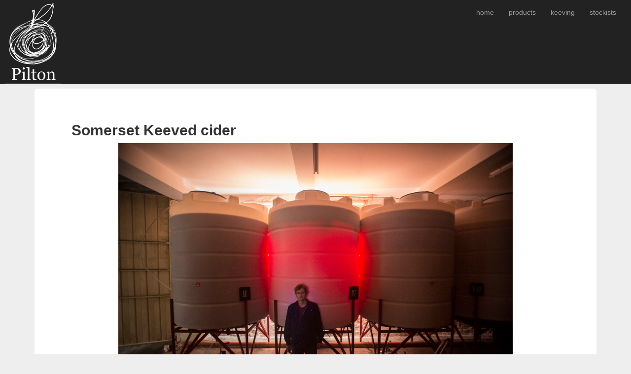

--- FILE ---
content_type: text/html; charset=utf-8
request_url: https://www.piltoncider.com/keeving
body_size: 6261
content:


<!DOCTYPE html>
<html lang="en">
<head><meta charset="utf-8" /><meta http-equiv="X-UA-Compatible" content="IE=edge" /><meta name="viewport" content="width=device-width, initial-scale=1" />
    <!-- The above 3 meta tags *must* come first in the head; any other head content must come *after* these tags -->
    <title>
	Pilton Cider
</title><meta name="Description" content="Pilton, Somerset keeved cider in speciality bottles and kegs" />
    <!-- Bootstrap core CSS -->
    <link href="bootstrap/css/bootstrap.min.css" rel="stylesheet" /><link href="piltoncider.css?asd=123" rel="stylesheet" />
    <!-- IE10 viewport hack for Surface/desktop Windows 8 bug -->
    <link href="bootstrap/css/ie10-viewport-bug-workaround.css" rel="stylesheet" />
</head>
<body>
    <div class="container-fluid">
        <nav class="navbar navbar-default navbar-inverse navbar-fixed-top">
            <div class="navbar-header">
                <button type="button" class="navbar-toggle collapsed" data-toggle="collapse" data-target="#piltonmainnavbar" aria-expanded="false" aria-controls="navbar">
                    <span class="sr-only">Toggle navigation</span>
                    <span class="icon-bar"></span>
                    <span class="icon-bar"></span>
                    <span class="icon-bar"></span>
                </button>
                <a class="navbar-brand" href="/">
                    <img class="hidden-xs" src="/../images/PiltonLogo170.png" alt="Pilton Cider Logo"/>
                    <img class="visible-xs" src="/../images/PiltonLogo100.png" alt="Pilton Cider Logo"/>
                </a>
            </div>
            <div class="collapse navbar-collapse" id="piltonmainnavbar">
                <ul class="nav navbar-nav navbar-right">
		            <li><a href="/" title="home">home</a></li>
                    <li><a href="../products" title="products">products</a></li>

                    <li><a href="/../keeving" title="keeving">keeving</a></li>
                    
                    <li><a href="../stockists" title="stockists">stockists</a></li>
                </ul>
            </div>
            
            <div id="navbarBasket" class="navbar-text navbar-right">                
                
                
            </div>
            
        </nav>        
    </div>
    <div class="container">
        <form name="aspnetForm" method="post" action="./keeving" id="aspnetForm">
<div>
<input type="hidden" name="__VIEWSTATE" id="__VIEWSTATE" value="/wEPDwUKMTY1NDU2MTA1Mg9kFgJmD2QWAgICDxYCHgtfIUl0ZW1Db3VudAL/////D2Rk/I6/+HPJ1cYurYlegwiznhywF+ZsI7WfKh9NHwpOqUQ=" />
</div>

<div>

	<input type="hidden" name="__VIEWSTATEGENERATOR" id="__VIEWSTATEGENERATOR" value="6D5498BB" />
</div>
        
    <div class="jumbotron">
        <div class="container">
            <h2>Somerset Keeved cider</h2>
            <img title="Pilton Keeve Tanks" class="img-responsive center-block" src="/../images/KeeveTanks800.jpg" /><br/>
            <p>Keeving is an artisan method for making naturally sweetened cider. Only cider apples are used; no sugar, no water, nothing else.</p>
            <p>The process prevents yeast from fully fermenting apple juice into cider, so some natural fruity sweetness remains.  Unlike the usual cider-making method where apple juice is fermented to dry and then sweetened artificially or with sugar.</p>
			
			<p>Talking technically, keeving prevents full fermentation by the removal of nutrients. This involves the formation of a pectin gel, which floats to the top of fresh pressed apple juice in translucent tanks. The gel traps nitrogen and is removed. Starved of its essential nutrients, the wild yeast fermentation stops early, leaving natural sugars from the apples themselves to sweeten the cider.</p>
			
			<p>
				Our keeved cider forms the core of every product that we make.  With this we have blended other dry ciders, combined wild foraged fruits, and soaked it onto grape skins.  In every case, the natural fruity sweetness of keeved cider lifts and balances the other flavours to make a unique and innovative drink.
			</p>
            <div style="text-align:center;padding-bottom:40px">
                <a class="btn btn-primary" href="/products" role="button">Our Ciders</a>
            </div>
        </div>
    </div>

        </form>
   </div>
    <div class="container text-center">
        <div style="float:right;width:100px">
            <a href="http://www.instagram.com/piltoncider" ><img alt="follow us on instagram" src="/../images/instagram.png" /></a>
            <a href="http://www.twitter.com/piltoncider" ><img alt="follow us on twitter" src="/../images/twitter.png" /></a>
            <a href="http://www.facebook.com/piltoncider" ><img alt="like us on facebook" src="/../images/facebook.png" /></a>
        </div>
        &copy;Copyright Pilton Cider 2010-2026 // made in Pilton, Somerset<br/>
		<script language="javascript">
			var name="hello",dom="piltoncider.com";
			var add=name+"@"+dom;
			document.write("<a href='mail"+"to:"+add+"'>"+add+"</a>");
		</script> // tel: 01749 340 948 or 07966 00 8778<br/>
        <a href='/contact'>contact us</a>
        // <a href='/media'>media images</a><br />
        &nbsp;
    </div>
    <!-- Bootstrap core JavaScript
    ================================================== -->
    <!-- Placed at the end of the document so the pages load faster -->
    <script src="https://ajax.googleapis.com/ajax/libs/jquery/1.12.4/jquery.min.js"></script>
    <script>window.jQuery || document.write('<script src="../../assets/js/vendor/jquery.min.js"><\/script>')</script>
    <script src="bootstrap/js/bootstrap.min.js"></script>
   
    <!-- IE10 viewport hack for Surface/desktop Windows 8 bug -->
    <script src="bootstrap/js/ie10-viewport-bug-workaround.js"></script>
    <script>
      (function(i,s,o,g,r,a,m){i['GoogleAnalyticsObject']=r;i[r]=i[r]||function(){
      (i[r].q=i[r].q||[]).push(arguments)},i[r].l=1*new Date();a=s.createElement(o),
      m=s.getElementsByTagName(o)[0];a.async=1;a.src=g;m.parentNode.insertBefore(a,m)
      })(window,document,'script','https://www.google-analytics.com/analytics.js','ga');

      ga('create', 'UA-105933682-1', 'auto');
      ga('send', 'pageview');
    </script>
    
    
</body>
</html>


--- FILE ---
content_type: text/css
request_url: https://www.piltoncider.com/piltoncider.css?asd=123
body_size: 693
content:
body {
    padding-top: 180px;
    background-color:#eee;
}
.navbar{
    height:170px;
}
.navbar-brand, .navbar-collapse  {
    padding:0px 10px 0px 10px;        
}
.navbar-right{
    margin-right:15px;
}
#navbarBasket, #navbarBasket a{
    color:#ffffff;/*white*/
    /*float:right;*/
    /*width:250px;*/
	font-size:small;
    text-align:right;
    margin:0px;
    padding-right:15px;
    padding-top:35px;
    background-color:#222222;
    display:block;
}
.homeimage{
    margin-bottom:20px;
}
.navbar-collapse, .navbar, .navbar-brand, nav{
    background-color:#222222;
    text-align:right;
}
.eventTypeFuture{
    border-left:15px solid #222222;  
    padding:10px;
    
}
.eventTypePast{
    border-left:15px solid #808080; 
    padding:10px;
}
.eventDate, .eventLocationAddress{
    color:#000; 
}
.eventLocation{
    color:#000; 
    font-weight:bold;
}
h2{
    font-weight:bold;
}
@media (max-width: 767px) { 
    body {
        padding-top: 110px;
    }
    .navbar{
        height:100px
    }
    #navbarBasket, #navbarBasket a{
        padding-top:0px;
    }
}
.table {
    width:auto;
}
.table > tbody > tr.summary > td, .table > tbody > tr.summary > th, .table > tbody > tr > td.summary, .table > tbody > tr > th.summary, .table > tfoot > tr.summary > td, .table > tfoot > tr.summary > th, .table > tfoot > tr > td.summary, .table > tfoot > tr > th.summary, .table > thead > tr.summary > td, .table > thead > tr.summary > th, .table > thead > tr > td.summary, .table > thead > tr > th.summary{
    background-color:#d9edf7;
    font-weight:500;
}
.table > tbody > tr.total > td, .table > tbody > tr.total > th, .table > tbody > tr > td.total, .table > tbody > tr > th.total, .table > tfoot > tr.total > td, .table > tfoot > tr.total > th, .table > tfoot > tr > td.total, .table > tfoot > tr > th.total, .table > thead > tr.total > td, .table > thead > tr.total > th, .table > thead > tr > td.total, .table > thead > tr > th.total{
    background-color:#f2dede;
    font-weight:700;
}
.table > caption{
    background-color:#d9edf7;
    color:#222222;
    font-weight:700;
    padding-left:10px;
}
.table > thead > tr > th, .table > tr > th{
    background-color:#d9edf7;
    font-weight:700;
}
.row{
    margin-bottom:5px;
}
.alignright{
    text-align:right;
}
.aligncentre, .aligncenter{
    text-align:center;
}
.thumbnail > .caption > p {
    /*min-height:320px;*/
    height:360px;
}
.shortInfo{
    text-align:center;
     padding:10px;
    /*font-weight:600;*/
}
.shortText{
     font-size:18px;
    /*font-weight:600;*/
}
.jumbotron{
    background-color:#ffffff;
}
.jumbotron > .shortInfo{
    text-align:left;
    font-weight:600;
}
.thumbnail{
	/*height:1100px;*/
    float:none;
}
.imgProduct{
    max-height:500px;
    max-width:600px;
}
.quickBuy{
    font-weight:600;
}
.storeAreaName {
 font-weight:bold;
 font-size:large;
 /*color:#f79433;*/
 margin-top:10px;
 /*background:url('images/dd_arrow.gif') no-repeat 0 2px;*/
 padding-left:15px;
 cursor:pointer;
}
.storeLink{

}
.store{
 margin-bottom:10px;
 margin-left:30px;
 font-size:medium;
}
.storeName{
 font-weight:bold;
}

.HolidayMessage{
    font-weight:bold;
    color:#ff0000;
}

--- FILE ---
content_type: text/plain
request_url: https://www.google-analytics.com/j/collect?v=1&_v=j102&a=708867107&t=pageview&_s=1&dl=https%3A%2F%2Fwww.piltoncider.com%2Fkeeving&ul=en-us%40posix&dt=Pilton%20Cider&sr=1280x720&vp=1280x720&_u=IEBAAEABAAAAACAAI~&jid=275532486&gjid=1680455099&cid=1781563025.1767801658&tid=UA-105933682-1&_gid=1359306264.1767801658&_r=1&_slc=1&z=865008098
body_size: -451
content:
2,cG-ZPDTV13S9R